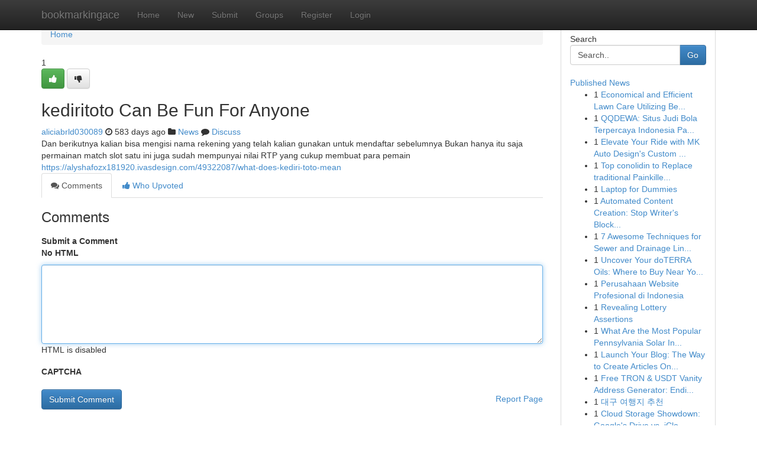

--- FILE ---
content_type: text/html; charset=UTF-8
request_url: https://bookmarkingace.com/story17257809/kediritoto-can-be-fun-for-anyone
body_size: 5148
content:
<!DOCTYPE html>
<html class="no-js" dir="ltr" xmlns="http://www.w3.org/1999/xhtml" xml:lang="en" lang="en"><head>

<meta http-equiv="Pragma" content="no-cache" />
<meta http-equiv="expires" content="0" />
<meta http-equiv="Content-Type" content="text/html; charset=UTF-8" />	
<title>kediritoto Can Be Fun For Anyone</title>
<link rel="alternate" type="application/rss+xml" title="bookmarkingace.com &raquo; Feeds 1" href="/rssfeeds.php?p=1" />
<link rel="alternate" type="application/rss+xml" title="bookmarkingace.com &raquo; Feeds 2" href="/rssfeeds.php?p=2" />
<link rel="alternate" type="application/rss+xml" title="bookmarkingace.com &raquo; Feeds 3" href="/rssfeeds.php?p=3" />
<link rel="alternate" type="application/rss+xml" title="bookmarkingace.com &raquo; Feeds 4" href="/rssfeeds.php?p=4" />
<link rel="alternate" type="application/rss+xml" title="bookmarkingace.com &raquo; Feeds 5" href="/rssfeeds.php?p=5" />
<link rel="alternate" type="application/rss+xml" title="bookmarkingace.com &raquo; Feeds 6" href="/rssfeeds.php?p=6" />
<link rel="alternate" type="application/rss+xml" title="bookmarkingace.com &raquo; Feeds 7" href="/rssfeeds.php?p=7" />
<link rel="alternate" type="application/rss+xml" title="bookmarkingace.com &raquo; Feeds 8" href="/rssfeeds.php?p=8" />
<link rel="alternate" type="application/rss+xml" title="bookmarkingace.com &raquo; Feeds 9" href="/rssfeeds.php?p=9" />
<link rel="alternate" type="application/rss+xml" title="bookmarkingace.com &raquo; Feeds 10" href="/rssfeeds.php?p=10" />
<meta name="google-site-verification" content="m5VOPfs2gQQcZXCcEfUKlnQfx72o45pLcOl4sIFzzMQ" /><meta name="Language" content="en-us" />
<meta name="viewport" content="width=device-width, initial-scale=1.0">
<meta name="generator" content="Kliqqi" />

          <link rel="stylesheet" type="text/css" href="//netdna.bootstrapcdn.com/bootstrap/3.2.0/css/bootstrap.min.css">
             <link rel="stylesheet" type="text/css" href="https://cdnjs.cloudflare.com/ajax/libs/twitter-bootstrap/3.2.0/css/bootstrap-theme.css">
                <link rel="stylesheet" type="text/css" href="https://cdnjs.cloudflare.com/ajax/libs/font-awesome/4.1.0/css/font-awesome.min.css">
<link rel="stylesheet" type="text/css" href="/templates/bootstrap/css/style.css" media="screen" />

                         <script type="text/javascript" src="https://cdnjs.cloudflare.com/ajax/libs/modernizr/2.6.1/modernizr.min.js"></script>
<script type="text/javascript" src="https://cdnjs.cloudflare.com/ajax/libs/jquery/1.7.2/jquery.min.js"></script>
<style></style>
<link rel="alternate" type="application/rss+xml" title="RSS 2.0" href="/rss"/>
<link rel="icon" href="/favicon.ico" type="image/x-icon"/>
</head>

<body dir="ltr">

<header role="banner" class="navbar navbar-inverse navbar-fixed-top custom_header">
<div class="container">
<div class="navbar-header">
<button data-target=".bs-navbar-collapse" data-toggle="collapse" type="button" class="navbar-toggle">
    <span class="sr-only">Toggle navigation</span>
    <span class="fa fa-ellipsis-v" style="color:white"></span>
</button>
<a class="navbar-brand" href="/">bookmarkingace</a>	
</div>
<span style="display: none;"><a href="/forum">forum</a></span>
<nav role="navigation" class="collapse navbar-collapse bs-navbar-collapse">
<ul class="nav navbar-nav">
<li ><a href="/">Home</a></li>
<li ><a href="/new">New</a></li>
<li ><a href="/submit">Submit</a></li>
                    
<li ><a href="/groups"><span>Groups</span></a></li>
<li ><a href="/register"><span>Register</span></a></li>
<li ><a data-toggle="modal" href="#loginModal">Login</a></li>
</ul>
	

</nav>
</div>
</header>
<!-- START CATEGORIES -->
<div class="subnav" id="categories">
<div class="container">
<ul class="nav nav-pills"><li class="category_item"><a  href="/">Home</a></li></ul>
</div>
</div>
<!-- END CATEGORIES -->
	
<div class="container">
	<section id="maincontent"><div class="row"><div class="col-md-9">

<ul class="breadcrumb">
	<li><a href="/">Home</a></li>
</ul>

<div itemscope itemtype="http://schema.org/Article" class="stories" id="xnews-17257809" >


<div class="story_data">
<div class="votebox votebox-published">

<div itemprop="aggregateRating" itemscope itemtype="http://schema.org/AggregateRating" class="vote">
	<div itemprop="ratingCount" class="votenumber">1</div>
<div id="xvote-3" class="votebutton">
<!-- Already Voted -->
<a class="btn btn-default btn-success linkVote_3" href="/login" title=""><i class="fa fa-white fa-thumbs-up"></i></a>
<!-- Bury It -->
<a class="btn btn-default linkVote_3" href="/login"  title="" ><i class="fa fa-thumbs-down"></i></a>


</div>
</div>
</div>
<div class="title" id="title-3">
<span itemprop="name">

<h2 id="list_title"><span>kediritoto Can Be Fun For Anyone</span></h2></span>	
<span class="subtext">

<span itemprop="author" itemscope itemtype="http://schema.org/Person">
<span itemprop="name">
<a href="/user/aliciabrld030089" rel="nofollow">aliciabrld030089</a> 
</span></span>
<i class="fa fa-clock-o"></i>
<span itemprop="datePublished">  583 days ago</span>

<script>
$(document).ready(function(){
    $("#list_title span").click(function(){
		window.open($("#siteurl").attr('href'), '', '');
    });
});
</script>

<i class="fa fa-folder"></i> 
<a href="/groups">News</a>

<span id="ls_comments_url-3">
	<i class="fa fa-comment"></i> <span id="linksummaryDiscuss"><a href="#discuss" class="comments">Discuss</a>&nbsp;</span>
</span> 





</div>
</div>
<span itemprop="articleBody">
<div class="storycontent">
	
<div class="news-body-text" id="ls_contents-3" dir="ltr">
Dan berikutnya kalian bisa mengisi nama rekening yang telah kalian gunakan untuk mendaftar sebelumnya

Bukan hanya itu saja permainan match slot satu ini juga sudah mempunyai nilai RTP yang cukup membuat para pemain <a id="siteurl" target="_blank" href="https://alyshafozx181920.ivasdesign.com/49322087/what-does-kediri-toto-mean">https://alyshafozx181920.ivasdesign.com/49322087/what-does-kediri-toto-mean</a><div class="clearboth"></div> 
</div>
</div><!-- /.storycontent -->
</span>
</div>

<ul class="nav nav-tabs" id="storytabs">
	<li class="active"><a data-toggle="tab" href="#comments"><i class="fa fa-comments"></i> Comments</a></li>
	<li><a data-toggle="tab" href="#who_voted"><i class="fa fa-thumbs-up"></i> Who Upvoted</a></li>
</ul>


<div id="tabbed" class="tab-content">

<div class="tab-pane fade active in" id="comments" >
<h3>Comments</h3>
<a name="comments" href="#comments"></a>
<ol class="media-list comment-list">

<a name="discuss"></a>
<form action="" method="post" id="thisform" name="mycomment_form">
<div class="form-horizontal">
<fieldset>
<div class="control-group">
<label for="fileInput" class="control-label">Submit a Comment</label>
<div class="controls">

<p class="help-inline"><strong>No HTML  </strong></p>
<textarea autofocus name="comment_content" id="comment_content" class="form-control comment-form" rows="6" /></textarea>
<p class="help-inline">HTML is disabled</p>
</div>
</div>


<script>
var ACPuzzleOptions = {
   theme :  "white",
   lang :  "en"
};
</script>

<div class="control-group">
	<label for="input01" class="control-label">CAPTCHA</label>
	<div class="controls">
	<div id="solvemedia_display">
	<script type="text/javascript" src="https://api.solvemedia.com/papi/challenge.script?k=1G9ho6tcbpytfUxJ0SlrSNt0MjjOB0l2"></script>

	<noscript>
	<iframe src="http://api.solvemedia.com/papi/challenge.noscript?k=1G9ho6tcbpytfUxJ0SlrSNt0MjjOB0l2" height="300" width="500" frameborder="0"></iframe><br/>
	<textarea name="adcopy_challenge" rows="3" cols="40"></textarea>
	<input type="hidden" name="adcopy_response" value="manual_challenge"/>
	</noscript>	
</div>
<br />
</div>
</div>

<div class="form-actions">
	<input type="hidden" name="process" value="newcomment" />
	<input type="hidden" name="randkey" value="75578554" />
	<input type="hidden" name="link_id" value="3" />
	<input type="hidden" name="user_id" value="2" />
	<input type="hidden" name="parrent_comment_id" value="0" />
	<input type="submit" name="submit" value="Submit Comment" class="btn btn-primary" />
	<a href="https://remove.backlinks.live" target="_blank" style="float:right; line-height: 32px;">Report Page</a>
</div>
</fieldset>
</div>
</form>
</ol>
</div>
	
<div class="tab-pane fade" id="who_voted">
<h3>Who Upvoted this Story</h3>
<div class="whovotedwrapper whoupvoted">
<ul>
<li>
<a href="/user/aliciabrld030089" rel="nofollow" title="aliciabrld030089" class="avatar-tooltip"><img src="/avatars/Avatar_100.png" alt="" align="top" title="" /></a>
</li>
</ul>
</div>
</div>
</div>
<!-- END CENTER CONTENT -->


</div>

<!-- START RIGHT COLUMN -->
<div class="col-md-3">
<div class="panel panel-default">
<div id="rightcol" class="panel-body">
<!-- START FIRST SIDEBAR -->

<!-- START SEARCH BOX -->
<script type="text/javascript">var some_search='Search..';</script>
<div class="search">
<div class="headline">
<div class="sectiontitle">Search</div>
</div>

<form action="/search" method="get" name="thisform-search" class="form-inline search-form" role="form" id="thisform-search" >

<div class="input-group">

<input type="text" class="form-control" tabindex="20" name="search" id="searchsite" value="Search.." onfocus="if(this.value == some_search) {this.value = '';}" onblur="if (this.value == '') {this.value = some_search;}"/>

<span class="input-group-btn">
<button type="submit" tabindex="21" class="btn btn-primary custom_nav_search_button" />Go</button>
</span>
</div>
</form>

<div style="clear:both;"></div>
<br />
</div>
<!-- END SEARCH BOX -->

<!-- START ABOUT BOX -->

	


<div class="headline">
<div class="sectiontitle"><a href="/">Published News</a></div>
</div>
<div class="boxcontent">
<ul class="sidebar-stories">

<li>
<span class="sidebar-vote-number">1</span>	<span class="sidebar-article"><a href="https://bookmarkingace.com/story20868911/economical-and-efficient-lawn-care-utilizing-berowra-lawn-mowing-services" class="sidebar-title">Economical and Efficient Lawn Care Utilizing Be...</a></span>
</li>
<li>
<span class="sidebar-vote-number">1</span>	<span class="sidebar-article"><a href="https://bookmarkingace.com/story20868910/qqdewa-situs-judi-bola-terpercaya-indonesia-paling-dicari" class="sidebar-title">QQDEWA: Situs Judi Bola Terpercaya Indonesia Pa...</a></span>
</li>
<li>
<span class="sidebar-vote-number">1</span>	<span class="sidebar-article"><a href="https://bookmarkingace.com/story20868909/elevate-your-ride-with-mk-auto-design-s-custom-wraps-in-tulsa-the-ultimate-guide-to-eye-catching-car-designs-by-mk-auto-design" class="sidebar-title">Elevate Your Ride with MK Auto Design&#039;s Custom ...</a></span>
</li>
<li>
<span class="sidebar-vote-number">1</span>	<span class="sidebar-article"><a href="https://bookmarkingace.com/story20868908/top-conolidin-to-replace-traditional-painkillers-secrets" class="sidebar-title">Top conolidin  to Replace traditional Painkille...</a></span>
</li>
<li>
<span class="sidebar-vote-number">1</span>	<span class="sidebar-article"><a href="https://bookmarkingace.com/story20868907/laptop-for-dummies" class="sidebar-title">Laptop for Dummies</a></span>
</li>
<li>
<span class="sidebar-vote-number">1</span>	<span class="sidebar-article"><a href="https://bookmarkingace.com/story20868906/automated-content-creation-stop-writer-s-block-now" class="sidebar-title">Automated Content Creation: Stop Writer&#039;s Block...</a></span>
</li>
<li>
<span class="sidebar-vote-number">1</span>	<span class="sidebar-article"><a href="https://bookmarkingace.com/story20868905/7-awesome-techniques-for-sewer-and-drainage-line-cleansing" class="sidebar-title">7 Awesome Techniques for Sewer and Drainage Lin...</a></span>
</li>
<li>
<span class="sidebar-vote-number">1</span>	<span class="sidebar-article"><a href="https://bookmarkingace.com/story20868904/uncover-your-doterra-oils-where-to-buy-near-you-online" class="sidebar-title">Uncover Your doTERRA Oils: Where to Buy Near Yo...</a></span>
</li>
<li>
<span class="sidebar-vote-number">1</span>	<span class="sidebar-article"><a href="https://bookmarkingace.com/story20868903/perusahaan-website-profesional-di-indonesia" class="sidebar-title">Perusahaan Website Profesional di Indonesia</a></span>
</li>
<li>
<span class="sidebar-vote-number">1</span>	<span class="sidebar-article"><a href="https://bookmarkingace.com/story20868902/revealing-lottery-assertions" class="sidebar-title">Revealing Lottery Assertions</a></span>
</li>
<li>
<span class="sidebar-vote-number">1</span>	<span class="sidebar-article"><a href="https://bookmarkingace.com/story20868901/what-are-the-most-popular-pennsylvania-solar-incentives-and-grants" class="sidebar-title">What Are the Most Popular Pennsylvania Solar In...</a></span>
</li>
<li>
<span class="sidebar-vote-number">1</span>	<span class="sidebar-article"><a href="https://bookmarkingace.com/story20868900/launch-your-blog-the-way-to-create-articles-online-in-minutes" class="sidebar-title">Launch Your Blog: The Way to Create Articles On...</a></span>
</li>
<li>
<span class="sidebar-vote-number">1</span>	<span class="sidebar-article"><a href="https://bookmarkingace.com/story20868899/free-tron-usdt-vanity-address-generator-ending-with-888888" class="sidebar-title">Free TRON &amp; USDT Vanity Address Generator: Endi...</a></span>
</li>
<li>
<span class="sidebar-vote-number">1</span>	<span class="sidebar-article"><a href="https://bookmarkingace.com/story20868898/대구-여행지-추천" class="sidebar-title">대구 여행지 추천</a></span>
</li>
<li>
<span class="sidebar-vote-number">1</span>	<span class="sidebar-article"><a href="https://bookmarkingace.com/story20868897/cloud-storage-showdown-google-s-drive-vs-icloud-service-vs-onedrive-vs-dropbox-service" class="sidebar-title">Cloud Storage Showdown: Google&#039;s Drive vs. iClo...</a></span>
</li>

</ul>
</div>

<!-- END SECOND SIDEBAR -->
</div>
</div>
</div>
<!-- END RIGHT COLUMN -->
</div></section>
<hr>

<!--googleoff: all-->
<footer class="footer">
<div id="footer">
<span class="subtext"> Copyright &copy; 2025 | <a href="/search">Advanced Search</a> 
| <a href="/">Live</a>
| <a href="/">Tag Cloud</a>
| <a href="/">Top Users</a>
| Made with <a href="#" rel="nofollow" target="_blank">Kliqqi CMS</a> 
| <a href="/rssfeeds.php?p=1">All RSS Feeds</a> 
</span>
</div>
</footer>
<!--googleon: all-->


</div>
	
<!-- START UP/DOWN VOTING JAVASCRIPT -->
	
<script>
var my_base_url='http://bookmarkingace.com';
var my_kliqqi_base='';
var anonymous_vote = false;
var Voting_Method = '1';
var KLIQQI_Visual_Vote_Cast = "Voted";
var KLIQQI_Visual_Vote_Report = "Buried";
var KLIQQI_Visual_Vote_For_It = "Vote";
var KLIQQI_Visual_Comment_ThankYou_Rating = "Thank you for rating this comment.";


</script>
<!-- END UP/DOWN VOTING JAVASCRIPT -->


<script type="text/javascript" src="https://cdnjs.cloudflare.com/ajax/libs/jqueryui/1.8.23/jquery-ui.min.js"></script>
<link href="https://cdnjs.cloudflare.com/ajax/libs/jqueryui/1.8.23/themes/base/jquery-ui.css" media="all" rel="stylesheet" type="text/css" />




             <script type="text/javascript" src="https://cdnjs.cloudflare.com/ajax/libs/twitter-bootstrap/3.2.0/js/bootstrap.min.js"></script>

<!-- Login Modal -->
<div class="modal fade" id="loginModal" tabindex="-1" role="dialog">
<div class="modal-dialog">
<div class="modal-content">
<div class="modal-header">
<button type="button" class="close" data-dismiss="modal" aria-hidden="true">&times;</button>
<h4 class="modal-title">Login</h4>
</div>
<div class="modal-body">
<div class="control-group">
<form id="signin" action="/login?return=/story17257809/kediritoto-can-be-fun-for-anyone" method="post">

<div style="login_modal_username">
	<label for="username">Username/Email</label><input id="username" name="username" class="form-control" value="" title="username" tabindex="1" type="text">
</div>
<div class="login_modal_password">
	<label for="password">Password</label><input id="password" name="password" class="form-control" value="" title="password" tabindex="2" type="password">
</div>
<div class="login_modal_remember">
<div class="login_modal_remember_checkbox">
	<input id="remember" style="float:left;margin-right:5px;" name="persistent" value="1" tabindex="3" type="checkbox">
</div>
<div class="login_modal_remember_label">
	<label for="remember" style="">Remember</label>
</div>
<div style="clear:both;"></div>
</div>
<div class="login_modal_login">
	<input type="hidden" name="processlogin" value="1"/>
	<input type="hidden" name="return" value=""/>
	<input class="btn btn-primary col-md-12" id="signin_submit" value="Sign In" tabindex="4" type="submit">
</div>
    
<hr class="soften" id="login_modal_spacer" />
	<div class="login_modal_forgot"><a class="btn btn-default col-md-12" id="forgot_password_link" href="/login">Forgotten Password?</a></div>
	<div class="clearboth"></div>
</form>
</div>
</div>
</div>
</div>
</div>

<script>$('.avatar-tooltip').tooltip()</script>
<script defer src="https://static.cloudflareinsights.com/beacon.min.js/vcd15cbe7772f49c399c6a5babf22c1241717689176015" integrity="sha512-ZpsOmlRQV6y907TI0dKBHq9Md29nnaEIPlkf84rnaERnq6zvWvPUqr2ft8M1aS28oN72PdrCzSjY4U6VaAw1EQ==" data-cf-beacon='{"version":"2024.11.0","token":"46f7d85bf7e24ddeafc1b0d943fedb9b","r":1,"server_timing":{"name":{"cfCacheStatus":true,"cfEdge":true,"cfExtPri":true,"cfL4":true,"cfOrigin":true,"cfSpeedBrain":true},"location_startswith":null}}' crossorigin="anonymous"></script>
</body>
</html>
